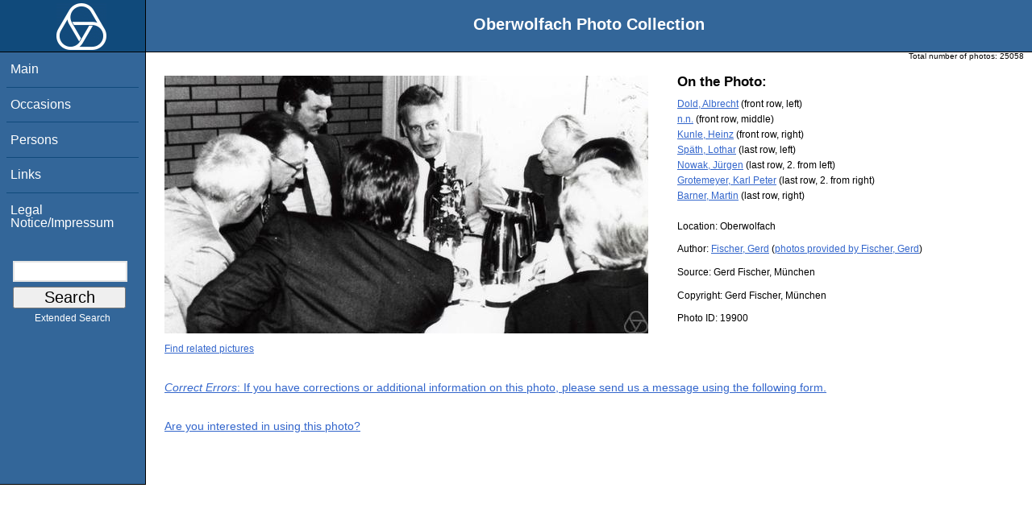

--- FILE ---
content_type: text/html; charset=utf-8
request_url: https://owpdb.mfo.de/detail?photo_id=19900
body_size: 2518
content:
<!DOCTYPE html PUBLIC "-//W3C//DTD XHTML 1.0 Transitional//EN" "http://www.w3.org/TR/xhtml1/DTD/xhtml1-transitional.dtd">
<html xmlns="http://www.w3.org/1999/xhtml">

<head><script type="text/javascript" src="/toscawidgets/resources/tw.dojo/static/1.8.1/min/dojo/dojo.js" djConfig="isDebug: false,     parseOnLoad: true"></script>
<script type="text/javascript" src="/toscawidgets/resources/goldensearch/static/js/focus.js"></script>
    <link href="/css/tripoli/tripoli.simple.css" type="text/css" rel="stylesheet" />
    <!--[if IE]><link rel="stylesheet" type="text/css" href="/css/tripoli/tripoli.simple.ie.css" /><![endif]-->
    <meta name="generator" content="HTML Tidy for Mac OS X (vers 12 April 2005), see www.w3.org" />
    <meta content="text/xhtml; charset=utf-8" http-equiv="content-type" />
    <meta name="keywords" content="photos, Oberwolfach, mathematician, research, mathematics, workshop, history" />
    <link rel="stylesheet" type="text/css" href="/css/owpdb-new.css" />
    <script type="text/javascript" src="/js/piwik.js"></script>
    <title>Details: Albrecht Dold, n.n., Heinz Kunle, Lothar Späth, Jürgen Nowak, Karl Peter Grotemeyer, Martin Barner</title>
  </head>
<body><div id="header">
    <div id="logo"><a href="http://www.mfo.de">
      <img id="logo-image" src="/images/ow-logo.gif" alt="OW logo" border="0" style="margin-left:70px; margin-right:auto;" /></a></div>  <h1>
          Oberwolfach Photo Collection
        </h1></div>
        <div class="clear"></div>
        <div class="wrap">
        <div id="menu">
        <ul>
        <li><a class="nav" href="/">Main</a></li><li><a class="nav" href="/list_years_grouped">Occasions</a></li><li><a class="nav" href="/list_persons">Persons</a></li><li><a class="nav" href="/external_links">Links</a></li><li><a class="nav" href="/imprint">Legal Notice/Impressum</a></li>
        </ul><br />
            <form name="searchform" class="search_box" action="/search" method="get">
              <input id="goldensearch" type="text" name="term" value="" />
              <input type="submit" value="   Search   " />
            </form>
            <a class="extended_search_link" href="/extended_search">Extended Search</a>
      </div>
              <div><div id="flash"><script type="text/javascript">//<![CDATA[
if(!window.webflash){webflash=(function(){var j=document;var k=j.cookie;var f=null;var e=false;var g=null;var c=/msie|MSIE/.test(navigator.userAgent);var a=function(m){return j.createTextNode(m.message)};var l=function(n,m){};var b=function(o,m){var n=m;if(typeof(o)=="string"){n=window[o]}else{if(o){n=o}}return n};var h=function(){var p=k.indexOf(f+"=");if(p<0){return null}var o=p+f.length+1;var m=k.indexOf(";",o);if(m==-1){m=k.length}var n=k.substring(o,m);j.cookie=f+"=; expires=Fri, 02-Jan-1970 00:00:00 GMT; path=/";return webflash.lj(unescape(n))};var i=function(){if(e){return}e=true;var p=h();if(p!==null){var m=j.getElementById(g);var n=j.createElement("div");if(p.status){n.setAttribute(c?"className":"class",p.status)}var o=a(p);n.appendChild(o);m.style.display="block";if(p.delay){setTimeout(function(){m.style.display="none"},p.delay)}m.appendChild(n);l(p,m)}};var d=function(){if(!c){var m="DOMContentLoaded";j.addEventListener(m,function(){j.removeEventListener(m,arguments.callee,false);i()},false);window.addEventListener("load",i,false)}else{if(c){var m="onreadystatechange";j.attachEvent(m,function(){j.detachEvent(m,arguments.callee);i()});if(j.documentElement.doScroll&&!frameElement){(function(){if(e){return}try{j.documentElement.doScroll("left")}catch(n){setTimeout(arguments.callee,0);return}i()})()}window.attachEvent("load",i)}}};return function(m){f=m.name||"webflash";g=m.id||"webflash";l=b(m.on_display,l);a=b(m.create_node,a);return{payload:h,render:d}}})();webflash.lj=function(s){var r;eval("r="+s);return r}};webflash({"id": "flash", "name": "webflash"}).render();
//]]></script></div></div>
        <div style="font-size: x-small;text-align: right; padding: 0 10px 0 10px;">
        Total number of photos: <span>25058</span>
        </div>
      <div class="content">
            <img class="detail" src="/photoNormal?id=19900" title="Albrecht Dold, n.n., Heinz Kunle, Lothar Späth, Jürgen Nowak, Karl Peter Grotemeyer, Martin Barner" alt="Albrecht Dold, n.n., Heinz Kunle, Lothar Späth, Jürgen Nowak, Karl Peter Grotemeyer, Martin Barner" />
                    <h3>On the Photo:</h3>
                    <ul class="onthephoto">
                    <li>
                            <a href="/person_detail?id=881">Dold, Albrecht</a><span>  (front row, left)</span>
                    </li><li>
                            <a href="/person_detail?id=9312">n.n.</a><span>  (front row, middle)</span>
                    </li><li>
                            <a href="/person_detail?id=2404">Kunle, Heinz</a><span>  (front row, right)</span>
                    </li><li>
                            <a href="/person_detail?id=19500">Späth, Lothar</a><span>  (last row, left)</span>
                    </li><li>
                            <a href="/person_detail?id=7828">Nowak, Jürgen</a><span>  (last row, 2. from left)</span>
                    </li><li>
                            <a href="/person_detail?id=1445">Grotemeyer, Karl Peter</a><span>  (last row, 2. from right)</span>
                    </li><li>
                            <a href="/person_detail?id=187">Barner, Martin</a><span>  (last row, right)</span>
                    </li>
                    </ul>
    <p>Location:
        <span>Oberwolfach</span></p>
    <p>Author:
        <a href="person_detail?id=1116">Fischer, Gerd</a> (<a href="/pictures_of_author?id=1116">photos provided by Fischer, Gerd</a>)</p>
	<p>Source:
	        <span>Gerd Fischer, München</span></p>
    <p>Copyright: <span>Gerd Fischer, München</span></p>
    <p>Photo ID: <span>19900</span></p>
    <a href="/related?id=19900">Find related pictures</a>
    <div class="invite_suggestions">
        <a href="/detail?suggest=1&amp;photo_id=19900#suggest"><em>Correct Errors</em>: If you have corrections or additional information on this photo,
        please send us a message using the following form.</a>
    </div>
    <div class="invite_suggestions">
           <a href="/detail?photo_id=19900&amp;would_like_to_publish=1#request">Are you interested in using this photo?</a>
       </div>
    <div>
  </div><div>
</div>
        <div id="orms">
    </div>
      </div>
<div class="clear"></div>
</div>
</body>
</html>